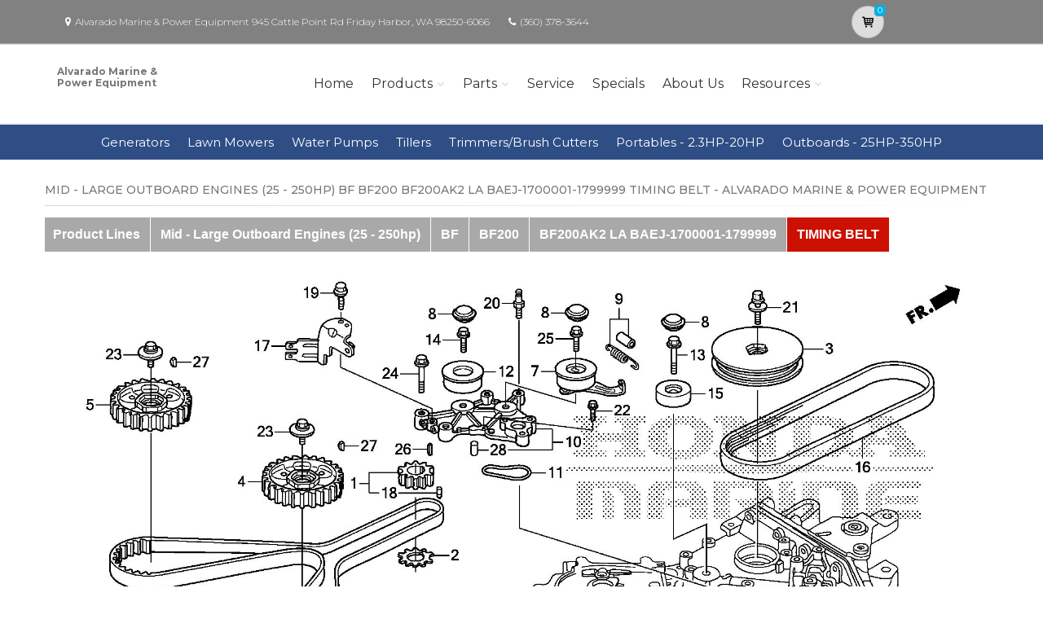

--- FILE ---
content_type: application/javascript
request_url: https://alvaradomarine.powerdealer.honda.com/Scripts/pages/raq.js
body_size: 3543
content:
var productLine;
var siteIdent;

$('body').on("click", "a.raq-pl-btn", function () {

    productLine = $(this).data('productline');
    siteIdent = $(this).data('siteident');

    var x = { "siteIdent": siteIdent, "productLineCd": productLine }

    $.get("/products/_Series", x)
        .done(function (data) {
            if (data) {

                $("#helmsprodlines").hide();

                //console.log('view string', data.view);
                $("#helmsmodelgroups").html(data).fadeIn;
                //console.log(data.view);
                $("#helmsmodelgroups").show();
                $('#model-select-btn').show();

            }
            else {

            }

        });

});
$('body').on("click", "a.raq-group-btn", function () {

    var groupCd = $(this).data('groupname');
    console.log(productLine, siteIdent, groupCd)
    var x = { "siteIdent": siteIdent, "productLineCd": productLine, "groupCd": groupCd }

    $.get("/products/_Series", x)
        .done(function (data) {
            if (data) {

                $("#helmsmodelgroups").hide();
                //console.log('view string', data.view);
                $("#helmsmodels").html(data).fadeIn;
                //console.log(data.view);
                $("#helmsmodels").show();
                $('#model-select-btn').show();

            }
            else {

            }

        });

});

$('body').on("click", "a.raq-series-model-btn", function () {
    var img = $(this).data('modelimg');
    $('#modelName').text($(this).data('modelname'));
    $('#model-image').attr('src', $(this).data('modelimg'));

    $('#modelid').val($(this).data('modelid'));
    $('#productline').val($(this).data('productline'));
    $('#imageUrl').val($(this).data('img'));
    $("#helmsmodels").hide();

    $("#model").show();
    $('#raq-form').show();
    $('#model-select-btn').show();



});
$('#model-select-btn').on('click', function () {
    //$('body').on("click", "a.", function () {
    $("#helmsprodlines").show();

    $("#helmsmodelgroups").hide();
    $("#helmsmodels").hide();
    $("#model").hide();
    $('#raq-form').hide();

});

(function ($) {

    // raq stuff 
    //
    var selectedModel;
    var imageUrl;
    var validator;
    $(document).ready(function () {
        console.log('init raq');
        $('body').on("click", "button.raq-button", function () {

            console.log('.raq-button click', $(this).data('dealername'));
            raqmodel = $(this).data('modelid');// raqmodel
            // load the dealer data
            $('#dealerno').val($(this).data('dealerno'));
            $('#raq-dealername').text($(this).data('dealername'));
            $('#raq-address').text($(this).data('address'));
            $('#raq-city').text($(this).data('city'));
            $('#raq-state').text($(this).data('state'));
            $('#raq-zip').text($(this).data('zip'));
            $('#raq-email').text($(this).data('email'));
            $('#raq-phone').text($(this).data('phone'));
            $("#helmsmodels").hide();

            if (raqmodel) {
                $('#modelName').text($(this).data('modelname'));
                $('#model-image').attr('src', $(this).data('img'));
                $('#modelid').val($(this).data('modelid'));
                $('#productline').val($(this).data('productline'));
                $('#imageUrl').val($(this).data('img'));
                $("#model").show();
                $("#helmsprodlines").hide();
                $('#model-select-btn').hide();
                $('#raq-form').show();


            }

            else {
                $("#model").hide();
                $("#helmsprodlines").show();
                $('#raq-form').hide();
                $('#model-select-btn').hide();


            }


            $.fancybox.open({
                src: '#raq-dl',
                type: 'inline',
                opts: {
                    afterShow: function (instance, current) {
                        console.info('done!');
                    }
                }
            });
        });
        //$('#raq-dl').fancybox({
        //    // Options will go here
        //});
        var container = $('#errorContainer');
        // validate the form when it is submitted        

        validator = $("#raq-form").validate(
        );

        $('[data-toggle="tooltip"]').tooltip();

        $("#agree").change(function () {

            $('#btnRaq').prop("disabled", !this.checked);

        });
        $('#btnRaq').on('click', function () {
            $("div.raq.error").hide();
            $("div.raq.qerror ul").hide();
            $("div.raq.error ul").empty();
            console.log('btnRaq');
            console.log('validator', validator);

            if ($("#raq-form").valid()) {
                console.log('send data');

                var data = $('#raq-form').serialize();
                $.post("/products/_sendraq", data)
                    .done(function (data) {
                        console.log('_sendraq response', data);
                        if (!data.success) {

                            $.each(data.errors, function (index, item) {
                                //console.log(item);
                                $("div.raq.error ul").append("<li><label class='error'>" + item.ErrorMessage + "</label></li>")
                            });

                            $("div.raq.error ul").append("<li><label class='error'>" + data.message + "</label></li>")
                            $("div.raq.error").show();
                            $("div.raq.error ul").show();
                        }
                        else {
                            //console.log("fbq('track', 'Lead')");
                            //fbq('track', 'Lead');
                            $.fancybox.close();
                            $.fancybox.open({
                                src: '#raq-thank-you',
                                type: 'inline',
                                opts: {
                                    afterShow: function (instance, current) {
                                        console.info('done!');
                                    }
                                }
                            });
                        }
                    });
            }
            //else {
            //    $("div.raq.error ul").append("<li><label class='error'>All fields are required.</label></li>");

            //    $("div.raq.error").show();
            //    $("div.raq.error ul").show();
            //}
        });
    });







})(jQuery);


var _locations = [];


function GetBigMap() {
    //console.log("GetBigMap");
    var map = new Microsoft.Maps.Map(document.getElementById("mapDiv"), {
        credentials: 'Ajkz_KnsjHxsfhRJeU78Xc8VgxAssv1iCF4leVVvmJLsPCaSXPaHdxuljT7aQ059',
        mapTypeId: Microsoft.Maps.MapTypeId.road,
        theme: new Microsoft.Maps.Themes.BingTheme()
    });
    map.entities.clear();
    infobox = new Microsoft.Maps.Infobox(map.getCenter(), {
        visible: false
    });
    infobox.setMap(map);
    //Add the pins
    var pin, loc, pinInfobox;
    var viewBoundaries = [];
    var maxMiles = 0;

    $.each(_locations, function (key, obj) {

        loc = new Microsoft.Maps.Location(obj.lat, obj.lng);
        viewBoundaries.push(loc);
        //pin = new Microsoft.Maps.Pushpin(loc, { text: obj.index, icon: 'http://location.services.honda.com/images/icons/P_GG_icon.gif' });
        pin = new Microsoft.Maps.Pushpin(loc, { text: obj.index, color: 'red' });

        pin.metadata = obj;
        map.entities.push(pin);
        //Microsoft.Maps.Events.addHandler(pin, 'click', function () { alert("you clicked on " + value.name); });
        // Create the info box for the pushpin

        var desc = obj.address + ' ' + obj.city + ', ' + obj.state + ' ' + obj.zip;

        var infoboxOptions = { pushpin: pin, width: 200, height: 100, showCloseButton: false, zIndex: 1000, showPointer: false };
        var defaultInfobox = new Microsoft.Maps.Infobox(loc, infoboxOptions);

        Microsoft.Maps.Events.addHandler(pin, 'mouseover', pushpinMouseOver);
        Microsoft.Maps.Events.addHandler(pin, 'mouseout', pushpinMouseOut);
        map.entities.push(defaultInfobox);

        ////console.log(obj.distance);
        var distance = parseFloat(obj.distance);
        if (distance > maxMiles)
            maxMiles = distance;



    });

    ////console.log('MaxMiles', maxMiles);
    // Define the pushpin location
    var zoom = 11;
    if (maxMiles > 10)
        zoom = 9;
    map.setView({
        center: viewBoundaries[0],
        zoom: zoom
    });
}


function pushpinMouseOver(e) {
    //Make sure the infobox has metadata to display.
    if (e.target.metadata) {
        //Set the infobox options with the metadata of the pushpin.
        infobox.setOptions({
            location: e.target.getLocation(),
            visible: true
        });
        infobox.setHtmlContent(GetInfoBox(e.target.metadata));
    }
}
function pushpinMouseOut(e) {
    //Make sure the infobox has metadata to display.
    infobox.setOptions({
        visible: false
    });
}
function GetInfoBox(obj) {


    var html = '<div class="pushpin-infobox-outer">';
    html = html + '<div class="pushpin-infobox">';
    html = html + '    <p>';
    html = html + '        <span>';
    if (obj.url)
        html = html + '            <a class="dealer-website" target="_blank" href="' + obj.url + '">' + obj.name + '</a>';
    else
        html = html + obj.name;
    html = html + '            <br />';
    html = html + '            <span>' + obj.address;
    html = html + '            <br />' + obj.city + ', ' + obj.state;
    html = html + '            <br />' + obj.phone;
    html = html + '            </span>';
    html = html + '        </span>';
    html = html + '    </p>';

    html = html + '    <div class="web-dealer-image" data-dealerno="' + obj.dealernumber + '">';
    if (obj.url && obj.img) {
        html = html + '        <a class="dealer-website" target="_blank" href="' + obj.url + '">';
        html = html + '            <img alt="" src="' + obj.img + '">';
        html = html + '        </a>';
    }
    else if (obj.img) {
        html = html + '            <img alt="" src="' + obj.img + '">';
    }
    html = html + '    </div>';

    html = html + '</div>';
    html = html + '</div>';

    return html;
}

function SetUpMap() {
    //console.log("SetUpMap");
    GetBigMap();

}

function addMarker(idx, latitude, longitude, name, address, city, state, zip, phone, dealernumber, url, img, distance, icons) {
    _locations.push({ index: idx, lat: latitude, lng: longitude, name: name, address: address, city: city, state: state, zip: zip, phone: phone, dealernumber: dealernumber, url: url, img: img, distance: distance, icons: icons });
}



function beforeSubmit(formData, jqForm, options) {

    console.log('formData', formData);
    console.log('jqForm', jqForm);

    $('#dealerlocator-form').after("<label class='wait'>Processing request...</label>");
    $('.error').hide();
    return true;
}

function success(data, statusText, xhr, $form) {
    if (!data.success) {
        $('.wait').remove();
        var errorContainer = $('.validation-summary-errors ul');
        errorContainer.html("");
        $.each(data.messages, function (idx, val) {
            errorContainer.append('<li>' + val + '</li>');
        });
        $('.validation-summary-errors').show();
        $('.error').show();

    }
    else {
        $('.error').hide();
        $('.wait').remove();
        //$('.validation-summary-errors ul li').remove();
        //$('input.button.main-button.search').attr("disabled", false);
        $('#search-results').html(data.html).fadeIn();
        $('#caribbean-dealers-link').hide();
        TrackSearch();
    }
}
function TrackSearch() {

    var s = s_gi(s_account);
    // get the filled in fields
    var id = $('input:filled', '#dealerlocator-form').not('.button')[0].id
    switch (id) {
        case 'Zipcode':
            s.prop9 = 'ZIP CODE';
            s.prop8 = $('#' + id).val().toUpperCase();
            break;
        case 'City':
            s.prop9 = 'CITY/STATE';
            s.prop8 = $("#City").val().toUpperCase() + "/" + $("#State").val().toUpperCase();
            break;
    }

    // determin the number of results returned (will always be 15)
    var resultCount = 15;//$('div.dealer').size();
    // send to omniture
    // Omniture stuff
    var linkname = 'DEALER LOCATOR SEARCH RESULTS'
    s.linkTrackVars = 'pagename,channel,prop1,prop9,prop8,prop10,prop14,prop26,prop27,prop28';
    s.linkTrackEvents = 'None';
    s.prop14 = linkname;
    s.pageName = linkname;
    s.prop10 = resultCount;  // search count (should always return 15)
    s.t();
}

--- FILE ---
content_type: application/javascript
request_url: https://alvaradomarine.powerdealer.honda.com/Scripts/pages/cart-functions.js?v=1
body_size: 13389
content:
var _checkout = null;
var _cart = null;
var _calculatingShipping = false;
var _calculatingTax = false;
var useStripe = false;
var usePayPal = false;
var cardValid = false;
var shippingFromState;
var _requestVerificationToken = $('input[name="__RequestVerificationToken"]').val();

var checkoutOpts = {
    lines: 13, // The number of lines to draw
    length: 38, // The length of each line
    width: 17, // The line thickness
    radius: 45, // The radius of the inner circle
    scale: 0.25, // Scales overall size of the spinner
    corners: 1, // Corner roundness (0..1)
    color: '#ffffff', // CSS color or array of colors
    fadeColor: 'transparent', // CSS color or array of colors
    opacity: 0.25, // Opacity of the lines
    rotate: 0, // The rotation offset
    direction: 1, // 1: clockwise, -1: counterclockwise
    speed: 1, // Rounds per second
    trail: 66, // Afterglow percentage
    fps: 20, // Frames per second when using setTimeout() as a fallback in IE 9
    zIndex: 2e9, // The z-index (defaults to 2000000000)
    className: 'spinner', // The CSS class to assign to the spinner
    top: '50%', // Top position relative to parent
    left: '50%', // Left position relative to parent
    shadow: 'none', // Box-shadow for the lines
    position: 'absolute' // Element positioning
};
var cartOpts = {
    lines: 13, // The number of lines to draw
    length: 38, // The length of each line
    width: 17, // The line thickness
    radius: 45, // The radius of the inner circle
    scale: 0.25, // Scales overall size of the spinner
    corners: 1, // Corner roundness (0..1)
    color: '#ffffff', // CSS color or array of colors
    fadeColor: 'transparent', // CSS color or array of colors
    opacity: 0.5, // Opacity of the lines
    rotate: 0, // The rotation offset
    direction: 1, // 1: clockwise, -1: counterclockwise
    speed: 1, // Rounds per second
    trail: 66, // Afterglow percentage
    fps: 20, // Frames per second when using setTimeout() as a fallback in IE 9
    zIndex: 2e9, // The z-index (defaults to 2000000000)
    className: 'spinner', // The CSS class to assign to the spinner
    top: '50%', // Top position relative to parent
    left: '50%', // Left position relative to parent
    shadow: 'none', // Box-shadow for the lines
    position: 'absolute' // Element positioning
};

$(function () {

    var userAgent = navigator.userAgent;
    var os, browser, deviceType;

    // Operating System
    if (userAgent.match(/Windows NT 10.0/)) {
        os = "Windows";
    } else if (userAgent.match(/Macintosh/)) {
        os = "macOS";
    } else if (userAgent.match(/Android/)) {
        os = "Android";
    } else if (userAgent.match(/iPhone/)) {
        os = "iOS";
    }

    $('#OS').val(os);
    // Add more conditions as needed

    // Browser
    if (userAgent.match(/Chrome/)) {
        browser = "Google Chrome";
    } else if (userAgent.match(/Firefox/)) {
        browser = "Mozilla Firefox";
    } else if (userAgent.match(/Safari/)) {
        browser = "Safari";
    }
    else {
        browser = "Other";
    }

    $('#Browser').val(browser);

    // Add more conditions as needed

    // Device Type
    if (userAgent.match(/iPhone|Android/)) {
        deviceType = "Mobile";
    } else {
        deviceType = "Desktop/Laptop";
    }

    $('#Device').val(deviceType);

    console.log("Operating System:", os);
    console.log("Browser:", browser);
    console.log("Device Type:", deviceType);

    var cartId = GetCartId();
    $('#CartId').val(cartId);


    console.log('cart load');
    $.localStorage.set('referer', $('#referer').val());

    (function () {
        try {
            $.localStorage.remove("cart");
            $.localStorage.remove("checkout");
        }
        catch (err) {
            console.error("Error clearing local storage", err);
        }

        console.log("cart-functions.js init");

        if (usePayPal) {
            //$('#submit-order').hide();
            var FUNDING_SOURCES = [

                paypal.FUNDING.PAYPAL,

                //paypal.FUNDING.CREDIT,

                //paypal.FUNDING.CARD

            ];
            FUNDING_SOURCES.forEach(function (fundingSource) {
                var button = paypal.Buttons({
                    //style: {
                    //    //layout: 'vertical',
                    //    //color: 'blue',
                    //    //shape: 'rect',
                    //    label: 'pay'
                    //},

                    fundingSource: fundingSource,


                    createOrder: function (data, actions) {

                        updateCart(_cart);
                        var total = $('#summary-total').data('total');
                        console.log('calling paypal order create with authorize', total);
                        return actions.order.create({
                            "intent": "authorize",
                            purchase_units: [{
                                amount: {
                                    value: total
                                }
                            }]
                        });
                    },
                    onApprove: function (data, actions) {
                        console.log('onApprovePayPal', data);
                        var checkout = _checkout;
                        checkout.ConfirmationCode = data.orderID;
                        saveCheckout(checkout);
                        submitOrder();
                    }
                }).render('#paypal-button-container');
            }
            )
        }



        $.fn.serializeObject = function () {
            var o = {};
            var a = this.serializeArray();
            $.each(a, function () {
                if (o[this.name] !== undefined) {
                    if (!o[this.name].push) {
                        o[this.name] = [o[this.name]];
                    }
                    o[this.name].push(this.value || '');
                } else {
                    o[this.name] = this.value || '';
                }
            });
            return o;
        };
        // get the cart
        GetCart();
        //$('#billing-information').parsley();

        $('.add-to-cart').click(function () {

            var qty = 1;
            if ($('#quantity').length)
                qty = $('#quantity').val();

            var cartId = GetCartId();

            var data = {
                CartId: cartId,
                ModelName: $(this).data('skudisplay'),
                Sku: $(this).data('sku'),
                SkuDescription: $(this).data('skudescription'),
                ModelId: $(this).data('modelid'),
                SkuTypeCd: $(this).data('skytype'),
                Description: $(this).data('description'),
                Price: $(this).data('price'),
                WeightLbs: $(this).data('weightlbs'),
                Image: $(this).data('img'),
                Quantity: qty,
                __RequestVerificationToken: _requestVerificationToken
            };
            console.log('data', data);
            // Chris' additions for add to cart modal 9/3/19
            var Image = $(this).data('img');
            var Model = $(this).data('modelname');
            var Price = $(this).data('price');
            var Description = $(this).data('description');

            $.post("/shopping-cart/add-to-cart", data)
                .done(function (data) {

                    //$.growl.notice({
                    //    title: "Success",
                    //    message: "Item added to cart.",
                    //    location: 'br'
                    //});
                    //$.localStorage.set('cart', data);
                    var count = data.Cart.NumberOfItems;
                    SetCartCountDirect(count);

                    //showDialog(data);

                    // Chris' additions for add to cart modal 9/3/19
                    $(".modal-title #myModalLabel").html(Model);
                    $(".modal-body #modelName").html(Model);
                    $(".modal-body #modelPrice").html(Price);
                    $(".modal-body #desc").html(Description);
                    $('.modal-body #modalImage').attr('src', Image);
                    $('#addtocart_modal').modal('show');
                });

        });// add to cart

        // Chris' additions for add to cart modal 9/3/19
        $(document.body).on('click', '.atc-checkout', function (e) {
            e.preventDefault();
            var cartId = GetCartId();
            if (cartId) {
                document.location.href = '/shopping-cart/';
            }
            else {
                // display a message indicating nothing is in the cart
            }
        });


        $('input, select').keyup(function (e) {
            if (e.keyCode === 13) {
                $('#search-button').click();
            }
        });

        $('.numeric').on('keypress',
            function (e) {
                return isNumberKey(e);
            });


        $('#illustration-references').on('click', '.add-part-to-cart', function (e) {
            // this function is also in the pub-detail view and the add to cart view
            $(this).spin(cartOpts);
            e.preventDefault();

            var Image = $(this).data('img');
            var Model = $(this).data('modelname');
            var Price = $(this).data('price');

            Price = parseFloat(Price).toFixed(2);
            var Description = $(this).data('description');

            var data = getCartItem($(this));
            data.description = Description;
            if (data.Quantity === 0) {
                $('a.add-part-to-cart').spin(false);
            }
            console.log("atc.data", data);
            $.post("/shopping-cart/add-to-cart", data)
                .done(function (data) {
                    $(".add-part-to-cart").spin(false);

                    $(".modal-title #myModalLabel").html(Model);
                    $(".modal-body #modelName").html(Model);
                    $(".modal-body #modelPrice").html(Price);
                    $(".modal-body #desc").html(Description);
                    $('.modal-body #modalImage').attr('src', Image);
                    $('#addtocart_modal').modal('show');

                    //$.localStorage.set('cart', data);
                    var count = data.Cart.NumberOfItems;
                    SetCartCountDirect(count);
                });
        });


        $('#serial-search').on('click',
            function (e) {
                e.preventDefault();
                $('#warning-alert').hide();
                $('#error-alert').hide();

                $(this).spin(cartOpts);
                var prefix = $("#prefix").val();
                var suffix = $("#suffix").val();
                var division = $(this).data('division');
                var url = '/parts/' + division + '/vin/' + prefix + '-' + suffix;

                $.get(url)
                    .done(function (result) {
                        $('#serial-search').spin(false);
                        console.log("result", result);
                        if (result.UrlPath) {
                            if (result.Items && result.Items.length > 0) {
                                $('#warning-alert span').html(result.Items[0]);
                                $('#warning-alert a').attr('href', result.UrlPath);
                                $('#warning-alert').show();

                            }
                            else {
                                // valid and no concerns, redirect
                                document.location.href = result.UrlPath;
                            }
                        }
                        else {
                            $('#error-alert').show();
                        }

                    });
            });


        $('#SelectedModelId').change(function () {

            var activeId = $(this).val();
            $('.pricing-detail.active').removeClass('active');
            $(activeId).addClass('active');

        });

        //#shipping-info-check
        $('.billing').change(function () {
            var checked = $('#shipping-info-check').is(':checked');
            if (checked) {
                var e = $(this).data('shipping-element');
                $(e).val($(this).val());
            }
        });


        // cart



        $('.js-remove').click(function () {
            var cart = _cart; //$.localStorage.get('cart');
            cart.Cart.Items = removeItemFromCartBySerialNumber($(this).data('linenumber'));
            var newTotal = 0;
            var newQuantity = 0;

            jQuery.each(cart.Cart.Items, function (idx, ele) {
                newTotal += ele.Quantity * ele.ActualPrice;
                newQuantity += ele.Quantity;
            });

            $('.js-total-amount').html('$' + parseFloat(newTotal, 10).toFixed(2).replace(/(\d)(?=(\d{3})+\.)/g, "$1,").toString());
            $('.js-total-quantity').html('Total ' + cart.Cart.NumberOfItems + ' Items');

            var data = cart;
            updateCart(data);

        });

        $('.js-quantity').change(function () {
            var cart = _cart; //$.localStorage.get('cart');
            var linenumber = $(this).data('linenumber');
            var quantity = $(this).val();

            if (quantity <= 0) {
                cart.Cart.Items = removeItemFromCartBySerialNumber(linenumber);
            } else {
                jQuery.each(cart.Cart.Items, function (idx, ele) {
                    if (ele.LineNumber === linenumber) {
                        cart.Cart.NumberOfItems += quantity - ele.Quantity;
                        cart.Cart.Items[idx].Quantity = quantity;
                    }
                });
            }
            //$.localStorage.set('cart', cart);

        });

        $('.js-update-cart').click(function () {
            var cart = _cart; //$.localStorage.get('cart');

            updateCart(cart);
            hideAnyNotPresent();
        });

        $('.js-keep-shopping').click(function () {
            window.history.back();
        });



        $("#checkout .form-control").not("#checkout .form-control.cc").not('#SelectedShipping').on('change', function (e) {

            var name = $(this).attr("name");
            var val = $(this).val();
            console.log("checkout-form .form-control change", name);
            _checkout[name] = val;
            saveCheckout(_checkout);
        });

        $("#checkout .form-control.cc").on('change', function (e) {
            var name = $(this).attr("name");
            var val = $(this).val();
            console.log("checkout-form .form-control.cc change", name);
            _checkout.CreditCard[name] = val;

            saveCheckout(_checkout);
        });
        $("#shipping .form-control.shipping-info").on('change', function (e) {
            getShippingInfo();
        });


        $("#tab-shipping, #tab-billing").on('click', function (e) {



            $('#summary-container').fadeIn();
            $('.checkouttabs a').removeClass('active');
            $(this).addClass('active');
        });
        $("#tab-billing").on('click', function (e) {
            if (useStripe) {
                $('#SelectedShipping').attr("disabled", true);
            }
            TrackBilling();
        });
        $("#tab-shipping").on('click', function (e) {
            if (useStripe) {
                $('#SelectedShipping').attr("disabled", false);
            }
            TrackShipping()
        });
        $("#tab-review").on('click', function (e) {

            NavigateToReview();


        });



        $(".nav-button").on('click', function (e) {

            var valid = $("#checkout").valid();
            console.log(name + " checkout valid", valid);
            //console.log($(this).data('nav') + ' click');

            if (valid) {
                var tab = $(this).data('nav');
                console.log('tab', tab);
                $(tab).click();
                window.scrollTo(0, 0);
            }
        });



        $('#same-as-shipping').on('change', function (e) {
            if (this.checked) {
                //console.log("same-as-shipping:checkout", checkout);
                _checkout.BillingAddressLine1 = _checkout.ShippingAddressLine1;
                _checkout.BillingAddressLine2 = _checkout.ShippingAddressLine2;
                _checkout.BillingCity = _checkout.ShippingCity;
                _checkout.BillingState = _checkout.ShippingState;
                _checkout.BillingZip = _checkout.ShippingZip;

                $("input[name='BillingAddressLine1']").val(_checkout.ShippingAddressLine1);
                $("input[name='BillingAddressLine2']").val(_checkout.ShippingAddressLine2);
                $("input[name='BillingCity']").val(_checkout.ShippingCity);
                $("select[name='BillingState']").val(_checkout.ShippingState);
                $("input[name='BillingZip']").val(_checkout.ShippingZip);




                updateSummary();
                saveCheckout(_checkout);

            }
        });
        $('#SelectedShipping').on('change', function (e) {

            var idx = $(this).val();
            console.log("idx", idx);
            var selectedShipping = _checkout.ShippingRates[idx];
            console.log("selectedShipping", selectedShipping);

            _checkout.SelectedShipping = selectedShipping;
            _checkout.ShippingAndHandling = selectedShipping.TotalCharges;
            console.log("_checkout.SelectedShipping", _checkout.SelectedShipping);
            console.log("_checkout.ShippingAndHandling", _checkout.ShippingAndHandling);
            $("#selected-shipping-amount").text('$' + selectedShipping.TotalCharges);
            getTax(_checkout);

        });

        $('#ShippingState').on('change', function (e) {
            var state = $(this).val();
            console.log("ShippingState", state);

            var cart = _cart.Cart;
            console.log("cart", cart);

            var items = cart.Items;
            console.log("items", items);

            if (state == "CA") {
                items.forEach(function (item) {
                    console.log("model", item)
                    if (item.IsAvailableInCA == false && item.SkuTypeCd != 'part') {
                        console.log(item.SkuTypeCd);
                        $("#CustomerFirstName").val("").change();
                        $("#CustomerLastName").val("").change();
                        $("#ShippingAddressLine1").val("").change();
                        $("#ShippingAddressLine2").val("").change();
                        $("#ShippingCity").val("").change();
                        $("#ShippingState").val("").change();
                        $("#ShippingCity").val("").change();
                        $("#ShippingZip").val("").change();
                        $("#CustomerEmail").val("").change();
                        $("#CustomerPhone").val("").change();

                        alert("We are sorry. The " + item.Sku + " cannot currently be shipped to California");
                    }
                });

            }
        });


        // if credit card number is present...
        if ($('#CreditCardNumber').length > 0) {
            $('#CreditCardNumber').validateCreditCard(function (result) {

                if (result.valid) {
                    _checkout.CreditCard.CardType = result.card_type.name;
                    saveCheckout(_checkout);
                }
                console.log("validateCreditCard", result);

            });
        }

        $('#submit-order').click(function () {

            var valid = $("#checkout").valid();
            console.log("checkout valid", valid);

            console.log('useStripe', useStripe);

            if (valid) {

                if (useStripe) {

                    if (!stripeValid) {
                        $.growl.error({
                            title: "Error",
                            message: stripeMessage,
                            location: 'cc'
                        });
                    }
                    else {
                        setUpStripe();
                    }
                }
                else {
                    submitOrder();
                }

                //if (useStripe) {
                //    //var cs = $('#card-element').data('stripe-payment-intent');
                //    //console.log('stripe-payment-intent', _checkout.StripeClientSecret);
                //    console.log('card', card);
                //    payWithCard(stripe, card, _checkout.StripeClientSecret);
                //}
                //else {
                //    submitOrder();
                //}

            }

        });// submit order

        jQuery.validator.addMethod('phoneUS', function (phone_number, element) {
            phone_number = phone_number.replace(/\s+/g, '');
            return this.optional(element) || phone_number.length > 9 &&
                phone_number.match(/^(1-?)?(\([2-9]\d{2}\)|[2-9]\d{2})-?[2-9]\d{2}-?\d{4}$/);
        }, 'Please enter a valid phone number.');

        function setUpValidation() {
            $("#checkout").validate({
                rules: {
                    // billing info
                    CustomerFirstName: "required",
                    CustomerLastName: "required",
                    BillingAddressLine1: "required",
                    BillingCity: "required",
                    BillingState: "required",
                    BillingZip: {
                        required: true,
                        digits: true,
                        minlength: 5,
                        maxlength: 5
                    },
                    CustomerPhone: {
                        required: true,
                        phoneUS: true,
                        digits: true
                    },
                    CustomerEmail: {
                        required: true,
                        email: true
                    },
                    // shipping info
                    ShippingAddressLine1: "required",
                    ShippingCity: "required",
                    ShippingState: "required",
                    ShippingZip: {
                        required: true,
                        digits: true,
                        minlength: 5,
                        maxlength: 5
                    },
                    // credit card
                    NameOnCard: "required",
                    CreditCardNumber: "required",
                    ExpirationMonth: "required",
                    ExpirationYear: "required",
                    CardCode: "required",

                },
                messages: {
                    // billing info
                    BillingFirstName: "First Name is required",
                    BillingLastName: "Last Name is required",
                    BillingAddressLine1: "Address is required",
                    BillingCity: "City is required",
                    BillingState: "State is required",
                    BillingCountry: "Country is required",
                    BillingZip: "Postal Code is required",
                    BillingPhone: "Phone is required",
                    BillingEmail: "Email is required",
                    // shipping info
                    ShippingAddressLine1: "Address is required",
                    ShippingCity: "City is required",
                    ShippingState: "State is required",
                    ShippingZip: "Zip Code is required",
                    // credit card
                    NameOnCard: "Name id required",
                    CreditCardNumber: "Credit Card Number is required",
                    ExpirationMonth: "Expiration Month is required",
                    ExpirationYear: "Expiration Year id required",
                    CardCode: "CCV is required",
                }
            });


        }

        setUpValidation();
    })();
});

var stripeValid = true;
var stripeMessage = "";
function setUpStripe() {
    var _requestVerificationToken = $('input[name="__RequestVerificationToken"]').val();

    console.log('setUpStripe');
    var checkout = _checkout;


    $('#summary-container').spin(checkoutOpts);
    $('#review').spin(checkoutOpts);

    var data = {
        billing_details: {}
    };
    data["billing_details"]["name"] = checkout.CustomerFirstName + ' ' + checkout.CustomerLastName;
    stripe
        .createPaymentMethod("card", card, data)
        .then(function (result) {
            console.log('result', result);
            if (result.error) {
                console.log('error', result.error.message);
            } else {
                checkout.CreditCard.PaymentMethodId = result.paymentMethod.id;

                var orderdata = {
                    CartId: checkout.CartId,
                    SiteIdent: checkout.SiteIdent,
                    Referer: checkout.Referer ?? '',
                    ShippingFromCity: checkout.ShippingFromCity,
                    ShippingFromAddressLine1: checkout.ShippingFromAddressLine1,
                    ShippingFromAddressLine2: checkout.ShippingFromAddressLine2,
                    ShippingFromZip: checkout.ShippingFromZip,
                    ShippingFromState: checkout.ShippingFromState,
                    ShippingCity: checkout.ShippingCity,
                    ShippingAddressLine1: checkout.ShippingAddressLine1,
                    ShippingAddressLine2: checkout.ShippingAddressLine2,
                    ShippingZip: checkout.ShippingZip,
                    ShippingState: checkout.ShippingState,
                    SelectedShipping: checkout.SelectedShipping,
                    ConfirmationCode: checkout.ConfirmationCode,
                    CustomerPhone: checkout.CustomerPhone,
                    CreditCard: checkout.CreditCard,
                    CustomerFirstName: checkout.CustomerFirstName,
                    CustomerLastName: checkout.CustomerLastName,
                    CustomerEmail: checkout.CustomerEmail,
                    BillingAddressLine1: checkout.BillingAddressLine1,
                    BillingAddressLine2: checkout.BillingAddressLine2,
                    BillingCity: checkout.BillingCity,
                    BillingState: checkout.BillingState,
                    BillingZip: checkout.BillingZip,
                    ShippingAndHandling: checkout.ShippingAndHandling,
                    ReCaptcha: checkout.ReCaptcha,
                    __RequestVerificationToken: _requestVerificationToken
                }

                $.post("/shopping-cart/create-payment-intent", orderdata)
                    .done(function (data) {
                        $('#summary-container').spin(false);
                        $('#review').spin(false);
                        //$('#card-element').data('stripe-payment-intent', data.ClientSecret);
                        console.log('data', data);
                        if (!data.HasErrors) {
                            _checkout.StripeClientSecret = data.Item.StripeClientSecret;
                            _checkout.ConfirmationCode = data.Item.StripeClientSecret;
                            submitOrder();

                        }
                        else {
                            stripeValid = false;
                            console.log(data.StatusMessage);
                            showError(data.StatusMessage);
                            stripeMessage = data.StatusMessage;
                            $('.ccErrorMessage span').text(data.StatusMessage);
                            $('.ccErrorMessage').show();
                        }
                    });
            }
        });

}

function updateCart(newCart) {
    newCart.__RequestVerificationToken = _requestVerificationToken
    $.post('/shopping-cart/update-cart', newCart)
        .done(function (result) {
            _cart = result;
            var cart = _cart;

            var count = cart.Cart.NumberOfItems;
            SetCartCountDirect(count);

            //$.localStorage.set('cart', cart);
            $('.js-total-amount').html(cart.Cart.FormattedTotal);
            $('.js-total-quantity').html('Total ' + cart.Cart.NumberOfItems + ' Items');
            if (cart.Cart.Items) {
                $.each(cart.Cart.Items, function (idx, ele) {
                    $('.js-item-amount-' + ele.LineNumber).html(ele.TotalPrice);
                });
            }
        });

}
function isNumberKey(evt) {
    var charCode = (evt.which) ? evt.which : event.keyCode;
    console.log('keycode:' + charCode);
    if (charCode > 31 && (charCode < 48 || charCode > 57))
        return false;
    return true;
}

function getCartItem($this) {

    var cart = _cart;
    console.log("getCartItem:Cart", cart);
    var sku = $this.data('sku');
    var skutype = $this.data('skutype');
    var illustrationRefNo = $this.data('illustrationrefno');
    var qty = $('#SelectedQty_' + illustrationRefNo).val();
    var price = $this.data('price');
    var formattedPrice = $this.data('priceformatted');
    var cartId = cart.Cart.CartId;
    var weight = $this.data('weight');
    var description = $this.data('displaydescription');
    if (description == null) {
        $this.data('description');
    }
    var isAvailableInCA = $this.data('isAvailableInCA');
    var data = {
        cartId: cartId,
        sku: sku,
        skuDescription: sku,
        skuTypeCd: skutype,
        quantity: qty,
        price: price,
        weightLbs: weight,
        description: description,
        formattedPrice: formattedPrice,
        isAvailableInCA: isAvailableInCA,
        __RequestVerificationToken: _requestVerificationToken
    };

    return data;
}
function GetCartId() {
    var cartid = $('#checkout').data('cartid');
    if (cartid) {
        console.log('checkout cartid', cartid);
    }
    else {

        var cart = _cart; //$.localStorage.get('cart');
        console.log("cart", cart);
        if (cart && cart.Cart) {
            cartid = cart.Cart.CartId;
        }
        console.log('cartid', cartid);

    }
    return cartid;
}

function GetCart() {
    console.log('GetCart');
    // check for a checkout cartid
    var cartid = $('#checkout').data('cartid');
    if (cartid) {
        getCheckout(cartid);
    }
    else {
        cartid = GetCartId();
    }
    $.get("/shopping-cart/get-cart?cartid=" + cartid)
        .done(function (data) {
            //$.localStorage.set('cart', data);
            _cart = data; //$.localStorage.get('cart');
            var count = data.Cart.NumberOfItems;
            SetCartCountDirect(count);
        });

}

function getCheckout(cartId) {
    console.log('getting checkout from server');
    $.get("/shopping-cart/get-checkout?cartid=" + cartId)
        .done(function (data) {
            //$.localStorage.set('checkout', data);
            _checkout = data; //$.localStorage.get('checkout');
            console.log('checkout', _checkout);
            refreshCheckout();
        });
}
function saveCheckout(checkout) {
    //$.localStorage.set("checkout", checkout);
    updateSummaryTotals();

}
function refreshCheckout() {
    var arr = $('#checkout .form-control').not("#checkout .form-control.cc");
    $.each(arr, function (i, val) {
        name = $(val).attr("name");
        _checkout[name] = $(val).val();
    });

    arr = $("#checkout .form-control.cc");
    $.each(arr, function (i, val) {
        name = $(val).attr("name");
        _checkout.CreditCard[name] = $(val).val();
    });

    console.log('refreshed checkout', _checkout);

    saveCheckout(_checkout);
    getShippingInfo();
    updateSummary();
}


function SetCartCountDirect(count) {
    if (count > 0)
        $('#cart-count').html(count).show();
    else
        $('#cart-count').hide();
}

function SetCartCount() {
    var cart = _cart;//$.localStorage.get('cart');
    if (cart !== null && cart.Cart !== null) {
        var count = cart.Cart.NumberOfItems;
        SetCartCountDirect(count);
    }
    else {
        $('#cart-count').hide();
    }
}


function submitPayPal() {
    console.log('submitPayPal', usePayPal);
    //$('#submit-order').spin(checkoutOpts);
}
function submitOrder() {
    console.log('submitOrder');
    var checkout = _checkout; //$.localStorage.get('checkout');
    var referer = $.localStorage.get('referer');
    checkout.Referer = referer;
    // dont capture the referer if its the dsp site
    // var isDSP = (referer.indexOf("powerdealer.honda.com") > -1 || referer.indexOf("marinedealer.honda.com") > -1);
    //console.log('isDSP', isDSP);
    //if (!isDSP) {
    //    checkout.Referer = referer;
    //    console.log('set referer', checkout)
    //}

    $('body').spin(checkoutOpts);
    //checkout.ReCaptcha = $('#g-recaptcha-response').val();


    var orderdata = {
        CartId: checkout.CartId,
        SiteIdent: checkout.SiteIdent,
        Referer: checkout.Referer ?? '',
        ShippingFromCity: checkout.ShippingFromCity,
        ShippingFromAddressLine1: checkout.ShippingFromAddressLine1,
        ShippingFromAddressLine2: checkout.ShippingFromAddressLine2,
        ShippingFromZip: checkout.ShippingFromZip,
        ShippingFromState: checkout.ShippingFromState,
        ShippingCity: checkout.ShippingCity,
        ShippingAddressLine1: checkout.ShippingAddressLine1,
        ShippingAddressLine2: checkout.ShippingAddressLine2,
        ShippingZip: checkout.ShippingZip,
        ShippingState: checkout.ShippingState,
        SelectedShipping: checkout.SelectedShipping,
        ConfirmationCode: checkout.ConfirmationCode,
        CustomerPhone: checkout.CustomerPhone,
        CreditCard: checkout.CreditCard,
        CustomerFirstName: checkout.CustomerFirstName,
        CustomerLastName: checkout.CustomerLastName,
        CustomerEmail: checkout.CustomerEmail,
        BillingAddressLine1: checkout.BillingAddressLine1,
        BillingAddressLine2: checkout.BillingAddressLine2,
        BillingCity: checkout.BillingCity,
        BillingState: checkout.BillingState,
        BillingZip: checkout.BillingZip,
        ShippingAndHandling: checkout.ShippingAndHandling,
        ReCaptcha: checkout.ReCaptcha,
        __RequestVerificationToken: _requestVerificationToken
    }

    $.post("/shopping-cart/create-order", orderdata)
        .done(function (data) {
            $('body').spin(false);
            if (data.Success) {
                _checkout = null;
                $.growl.notice({
                    title: "Success",
                    message: data.Messages[0],
                    location: 'cc'
                });

                $.localStorage.set('order', data.Messages[0]);

                window.location.href = data.RedirectUrl;
            }
            else {
                $('body').spin(false);
                console.log("_createOrder:hasErrors", data);
                $('#submit-order').spin(false);

                $('#errorMessage span').text(data.Messages[0]);
                $('#errorMessage').show();
            }
        });
}


function updateStripe() {
    console.log('updateStripe');

    $('#summary-container').spin(checkoutOpts);
    var checkout = _checkout;
    var orderdata = {
        CartId: checkout.CartId,
        SiteIdent: checkout.SiteIdent,
        Referer: checkout.Referer ?? '',
        ShippingFromCity: checkout.ShippingFromCity,
        ShippingFromAddressLine1: checkout.ShippingFromAddressLine1,
        ShippingFromAddressLine2: checkout.ShippingFromAddressLine2,
        ShippingFromZip: checkout.ShippingFromZip,
        ShippingFromState: checkout.ShippingFromState,
        ShippingCity: checkout.ShippingCity,
        ShippingAddressLine1: checkout.ShippingAddressLine1,
        ShippingAddressLine2: checkout.ShippingAddressLine2,
        ShippingZip: checkout.ShippingZip,
        ShippingState: checkout.ShippingState,
        SelectedShipping: checkout.SelectedShipping,
        ConfirmationCode: checkout.ConfirmationCode,
        CustomerPhone: checkout.CustomerPhone,
        CreditCard: checkout.CreditCard,
        CustomerFirstName: checkout.CustomerFirstName,
        CustomerLastName: checkout.CustomerLastName,
        CustomerEmail: checkout.CustomerEmail,
        BillingAddressLine1: checkout.BillingAddressLine1,
        BillingAddressLine2: checkout.BillingAddressLine2,
        BillingCity: checkout.BillingCity,
        BillingState: checkout.BillingState,
        BillingZip: checkout.BillingZip,
        ShippingAndHandling: checkout.ShippingAndHandling,
        ReCaptcha: checkout.ReCaptcha,
        __RequestVerificationToken: _requestVerificationToken
    }

    $.post("/shopping-cart/update-payment-intent", orderdata)
        .done(function (data) {
            $('#summary-container').spin(false);
            _checkout.StripeClientSecret = data.ClientSecret;

        });
}
var payWithCard = function (stripe, card, clientSecret) {
    //loading(true);           

    stripe
        .confirmCardPayment(clientSecret, {
            payment_method: {
                card: card
            }
        })
        .then(function (result) {
            if (result.error) {
                // Show error to your customer
                showError(result.error.message);
            } else {
                // The payment succeeded!
                console.log("stripe result", result);
                orderComplete(result.paymentIntent.id);
            }
        });
};

var orderComplete = function (paymentIntentId) {
    var checkout = _checkout; //$.localStorage.get('checkout');
    if (paymentIntentId) {
        checkout.ConfirmationCode = paymentIntentId;

        saveCheckout(checkout);
        //submit the order
        console.log('submit order');
        submitOrder();

    }
    else {
        showError('Your card cannot be authorized.');
    }

};







function getShippingInfo() {
    console.log("getShippingInfo checkout", checkout);

    if (!_calculatingShipping && (_checkout.ShippingAddressLine1 !== ''
        && _checkout.ShippingCity !== ''
        && _checkout.ShippingState !== ''
        && _checkout.ShippingZip !== ''
        && _checkout.ShippingCountry !== '')) {

        console.log("valid shipping");
        _calculatingShipping = true;
        getShippingRates(_checkout);

    }
}
function getShippingRates(checkout) {

    console.log("getShippingRates", checkout);
    $('#summary-container').spin(checkoutOpts);

    $('#calculating-shipping').show();
    $('#shipping-error').hide();
    var referer = $.localStorage.get('referer');
    checkout.Referer = referer;
    var shippingData = {
        CartId: checkout.CartId,
        SiteIdent: checkout.SiteIdent,
        Referer: checkout.Referer ?? '',
        ShippingFromCity: checkout.ShippingFromCity,
        ShippingFromAddressLine1: checkout.ShippingFromAddressLine1,
        ShippingFromAddressLine2: checkout.ShippingFromAddressLine2,
        ShippingFromZip: checkout.ShippingFromZip,
        ShippingFromState: checkout.ShippingFromState,
        ShippingCity: checkout.ShippingCity,
        ShippingAddressLine1: checkout.ShippingAddressLine1,
        ShippingAddressLine2: checkout.ShippingAddressLine2,
        ShippingZip: checkout.ShippingZip,
        ShippingState: checkout.ShippingState,
    }

    $.post("/shopping-cart/get-shipping-rates", shippingData)
        .done(function (data) {
            _calculatingShipping = false;
            $('#summary-container').spin(false);

            if (data.length < 1) {
                // show error 
                $('#shipping-error').show();
                $('#calculating-shipping').hide();
                Raven.captureMessage('No shipping providers', {
                    level: 'info', // one of 'info', 'warning', or 'error'
                    extra: checkout
                });
            }
            else {
                $('#shipping-error').hide();
                _calculatingShipping = false;

                checkout.ShippingRates = data;
                // select the first one
                checkout.SelectedShipping = data[0];
                // load the select
                $('#SelectedShipping').empty();
                var $select = $('#SelectedShipping');

                $select.empty(); 
                $select.append($("<option />").val("").text("Please select").prop("selected", true));

                let storePickupOption = null;

                $.each(data, function (key, value) {
                    let displayText = value.DisplayName.trim();
                    let optionValue = key;

                    if (displayText.toLowerCase() === 'store pickup $0.00') {
                        storePickupOption = $("<option />")
                            .val(optionValue)
                            .text('Store Pickup (Local Customers Only)');
                    } else {
                        if (displayText.toLowerCase() === 'free shipping $0.00') {
                            displayText = 'Free Shipping';
                        }
                        $select.append($("<option />").val(optionValue).text(displayText));
                    }
                });

                // Append Store Pickup at the end if it exists
                if (storePickupOption) {
                    $select.append(storePickupOption);
                }

                $('#calculating-shipping').hide();
                $('#SelectedShipping').show();
                saveCheckout(checkout);
                getTax(checkout);
            }
        });
}
function updateSummary() {
    $('#summaryBillingFirstName').text(_checkout.CustomerFirstName);
    $('#summaryBillingLastName').text(_checkout.CustomerLastName);
    $('#summaryBillingAddressLine1').text(_checkout.BillingAddressLine1);
    $('#summaryBillingAddressLine2').text(_checkout.BillingAddressLine2);
    $('#summaryBillingCity').text(_checkout.BillingCity);

    $('#summaryBillingState').text(_checkout.BillingState);

    $('#summaryBillingZip').text(_checkout.BillingZip);

    $('#summaryShippingFirstName').text(_checkout.CustomerFirstName);
    $('#summaryShippingLastName').text(_checkout.CustomerLastName);
    $('#summaryShippingAddressLine1').text(_checkout.ShippingAddressLine1);
    $('#summaryShippingAddressLine2').text(_checkout.ShippingAddressLine2);
    $('#summaryShippingCity').text(_checkout.ShippingCity);

    $('#summaryShippingState').text(_checkout.ShippingState);

    $('#summaryShippingZip').text(_checkout.ShippingZip);

    if (_checkout.SelectedShipping)
        $('#summarySelectedShipping').text(_checkout.SelectedShipping.DisplayName);

}
var updatingSummaryTotals = false;
function updateSummaryTotals() {
    if (!updatingSummaryTotals) {
        console.log("updating summary totals");
        updatingSummaryTotals = true;
        var subtotal = 0;
        var tax = 0;
        var shipping = 0;
        var total = 0;

        if (_checkout) {
            // 6/3/2020 add check for non same state shipping NO TAX
            if (_checkout.TotalTax) {
                tax = _checkout.TotalTax;
                //$('#summary-tax').text('$' + _checkout.TotalTax.toFixed(2));
            }

            subtotal = _checkout.OrderTotal;
            $('#summary-subtotal').text('$' + _checkout.OrderTotal.toFixed(2));

            if (_checkout.SelectedShipping) {
                $('#summary-shipping').text('$' + _checkout.SelectedShipping.TotalCharges.toFixed(2));
                shipping = _checkout.SelectedShipping.TotalCharges;
            }
            else {
                console.log("checkout.SelectedShipping", _checkout);
            }

            total = tax + shipping + subtotal;
            $('#summary-total').text('$' + total.toFixed(2));
            $('#summary-total').data('total', total.toFixed(2));

        }
        updatingSummaryTotals = false;
    }
}
function removeItemFromCartBySerialNumber(linenumber) {
    var cart = _cart; //$.localStorage.get('cart');

    return cart.Cart.Items.filter(function (item) {
        return item.LineNumber !== linenumber;
    });


}

function hideAnyNotPresent() {
    var cart = _cart;//$.localStorage.get('cart');

    var arrayOfSerialsOnPage = new Array();
    jQuery.each($('.js-remove'), function (idx, ele) {
        arrayOfSerialsOnPage.push($(ele).data('linenumber'));
    });

    var arrayOfSerialsInCart = new Array();
    jQuery.each(cart.Cart.Items, function (idx, ele) {
        arrayOfSerialsInCart.push(ele.LineNumber);
    });

    var except = $(arrayOfSerialsOnPage).not(arrayOfSerialsInCart).get();
    jQuery.each($('.js-remove'), function (idx, ele) {
        if (jQuery.inArray($(ele).data('linenumber'), except) !== -1) {
            $(ele).parents('.js-cart-item').remove();
        }
    });
}

function getTax(checkout) {
    $('#summary-container').spin(checkoutOpts);
    shippingFromState = checkout.ShippingFromState;
    var referer = $.localStorage.get('referer');
    checkout.Referer = referer;
    var taxData = {
        CartId: checkout.CartId,
        SiteIdent: checkout.SiteIdent,
        Referer: checkout.Referer ?? '',
        ShippingFromCity: checkout.ShippingFromCity,
        ShippingFromAddressLine1: checkout.ShippingFromAddressLine1,
        ShippingFromAddressLine2: checkout.ShippingFromAddressLine2,
        ShippingFromZip: checkout.ShippingFromZip,
        ShippingFromState: checkout.ShippingFromState,
        ShippingCity: checkout.ShippingCity,
        ShippingAddressLine1: checkout.ShippingAddressLine1,
        ShippingAddressLine2: checkout.ShippingAddressLine2,
        ShippingZip: checkout.ShippingZip,
        ShippingState: checkout.ShippingState,
        SelectedShipping: checkout.SelectedShipping
    }

    $.post("/shopping-cart/get-sub-total", taxData)
        .done(function (data) {
            _checkout.TotalTax = data.TotalTax;
            _checkout.TotalTaxFormatted = data.TotalTaxFormatted;
            _checkout.TotalCollectedTax = data.TotalCollectedTax;

            $('#calculated-tax').text('$' + data.TotalTax.toFixed(2));
            $('#summary-tax').text('$' + data.TotalTax.toFixed(2));
            $('#calculated-shipping').text('$' + data.SelectedShipping.TotalCharges.toFixed(2));
            $('#shippingsummary').show();
            var total = data.TotalTax + data.OrderTotal + data.SelectedShipping.TotalCharges;
            $('#calculated-total').text('$' + total.toFixed(2));
            saveCheckout(_checkout);
            updateSummary();
            $('#summary-container').spin(false);

        });
}
function TrackBilling() {
    try {
        window.dataLayer.Page.page_name = "billing";
        window.dataLayer.Page.sub_section = "billing";
        window._satellite.pageBottom();
        window._satellite.track("PageLoadReady");
        console.log("TrackBilling");

    } catch (ex) {
        console.log(ex);
    }
}
function TrackShipping() {
    try {
        window.dataLayer.Page.page_name = "shipping";
        window.dataLayer.Page.sub_section = "shipping";
        window._satellite.pageBottom();
        window._satellite.track("PageLoadReady");
        console.log("TrackShipping");

    } catch (ex) {
        console.log(ex);
    }
}
function TrackReview() {
    try {
        window.dataLayer.Page.page_name = "review";
        window.dataLayer.Page.sub_section = "review";
        window._satellite.pageBottom();
        window._satellite.track("PageLoadReady");
        console.log("TrackReview");

    } catch (ex) {
        console.log(ex);
    }
}
function NavigateToReview() {

    // recalculate total
    getTax(_checkout);

    $('#summary-container').hide();
    $('.checkouttabs a').removeClass('active');
    $(this).addClass('active');

    console.log("#tab-review");
    TrackReview();
}

(function ($) {
    $(document).ready(function () {

        console.log('begin customer form');


        if ($("#customer-support-modal").length > 0) {
            $("#customer-support-modal").validate({
                submitHandler: function (form) {
                    var data = $("#customer-support-modal").serialize();
                    $('.submit-button').button("subscribing");
                    $.ajax({
                        type: "POST",
                        url: "/ajax/_customerSupportEmail",
                        data: data,
                        dataType: "json",
                        success: function (data) {

                            //$.growl.notice({
                            //    title: "Success",
                            //    message: 'Input received.',
                            //    location: 'br'
                            //});
                            // growl here
                            $('.submit-button').button("Subscribe");
                            $("#customer-support-modal .form-control").each(function () {
                                $(this).prop('value', '').parent().removeClass("has-success").removeClass("has-error");
                            });
                            $('#contact-modal').modal('hide');
                            $('#success-modal').modal('show');


                        }
                    });
                },
                // debug: true,
                errorPlacement: function (error, element) {
                    error.insertAfter(element);
                },
                onkeyup: false,
                onclick: false,
                rules: {
                    Name: {
                        required: true,
                        minlength: 2
                    },
                    Email: {
                        required: true,
                        email: true
                    },
                    LastName: {
                        required: true,
                        minlength: 2
                    }
                },
                messages: {
                    name2: {
                        required: "Please enter your name",
                    },
                    email2: {
                        required: "Please enter your email address",
                        email: "Please enter a valid email address e.g. name@domain.com"
                    },
                    message2: {
                        required: "Please enter your last name",
                    }
                },
                errorElement: "span",
                highlight: function (element) {
                    $(element).parent().removeClass("has-success").addClass("has-error");
                    $(element).siblings("label").addClass("hide");
                },
                success: function (element) {
                    $(element).parent().removeClass("has-error").addClass("has-success");
                    $(element).siblings("label").removeClass("hide");
                }
            });
        };




    }); // End document ready

})(this.jQuery);

--- FILE ---
content_type: application/javascript
request_url: https://alvaradomarine.powerdealer.honda.com/Scripts/pages/analytics.js?v=1
body_size: 2253
content:
(function ($) {

    $(document).ready(function () {

        try {
            if (!identifier) {
                console.log('setting identifier');
                identifier = 'PageLoadReady';
            }
            //console.log('pageBottom');
            window._satellite.pageBottom();
            window._satellite.track(identifier);
            console.log('analytics-pageload track', identifier);
        } catch (e) {
            console.error('_satellite error', e);
        }

    }); //  ready


    $(document).ready(function (e) {

        // track main menu
        $("#header a, #header button").on('click', function (e) {

            //secondary-nav-click-{outboards:portable:2.3 hp outboards}

            setDataLayer();
            var action_type = $(this).data('analytics-action-type');
            var action_label = $(this).data('analytics-action-label');
            var action_category = $(this).data('analytics-action-category');
            var linkname = $(this).text().toLowerCase().replaceAll(' — ', '_').replaceAll(' ', '_');


            // load some defaults
            if (!action_type) {
                action_type = "global-header-click-img-link";
                action_category = "global-header-click";
                action_label = 'global-header-click-' + action_label;
            }
            else {
                var at = action_category.replace('global-', '');
                action_label = at + '-{' + action_label + ':' + linkname + '}';
                action_type = at + '-' + action_type;
            }

            console.log('header-click', action_label);

            //window.dataLayer.Event_Metadata.action_link = "link click";
            window.dataLayer.Event_Metadata.action_type = action_type;
            window.dataLayer.Event_Metadata.action_label = action_label; 
            window.dataLayer.Event_Metadata.action_category = action_category;
            window.dataLayer.Link_Metadata.destination_url = $(this).attr("href");

            window.dataLayer.Global.linkname = linkname;
             
            console.debug(window.dataLayer);
            try {
                window._satellite.track('click-event');
            } catch (ex) {
                console.log(ex);
            }


        });

        // track footer menu
        $("#footer a").not('a.compliance').on('click', function (e) {
            setDataLayer();
            //var action_label = $(this).attr("href").replace('/', ':').substring(1).toLowerCase();
            var action_label = $(this).data('analytics-action-label');

            action_label = 'global-footer-click-' + action_label + ':' + $(this).text().replace(' hp — ', '_hp_').replace(' - ', '-').replaceAll(' ', '_').toLowerCase();
            console.log('global-footer-click', action_label);

            //var action_label = getActionLabel($(this));
            //window.dataLayer.Event_Metadata.action_link = "footermenuclick-click";
            window.dataLayer.Event_Metadata.action_type = "global-footer-click-text-link";
            window.dataLayer.Event_Metadata.action_label = action_label;
            window.dataLayer.Event_Metadata.action_category = "global-footer-click";
            window.dataLayer.Link_Metadata.destination_url = $(this).attr("href");
            var linkname = $(this).text().toLowerCase().replace(' — ', '_').replaceAll(' ', '_');

            window.dataLayer.Global.linkname = linkname;
             

            try {
                window._satellite.track('click-event');
            } catch (ex) {
                console.log(ex);
            }


        });
        $("a.compliance").on('click', function (e) {
            setDataLayer();
            //var action_label = $(this).attr("href").replace('/', ':').substring(1).toLowerCase();
            var action_label = $(this).data('analytics-action-label');
            var action_category = $(this).data('analytics-action-category');
            var action_type = $(this).data('analytics-action-type');

            action_label = window.dataLayer.Page.page_name + ':' + action_label + ':' + $(this).text().replaceAll(' ', '_').toLowerCase();
            console.log('a.compliance label', action_label);

            //var action_label = getActionLabel($(this));
            //window.dataLayer.Event_Metadata.action_link = "footermenuclick-click";
            window.dataLayer.Event_Metadata.action_type = action_type;
            window.dataLayer.Event_Metadata.action_label = action_label;
            window.dataLayer.Event_Metadata.action_category = action_category;
            window.dataLayer.Link_Metadata.destination_url = $(this).attr("href");
            var linkname = $(this).text().toLowerCase().replace(' — ', '_').replaceAll(' ', '_');

            window.dataLayer.Global.linkname = linkname;

            try {
                window._satellite.track('compliance-click');
            } catch (ex) {
                console.log(ex);
            }


        });
        // track clicks
        //$("a").not('a.light-box, a.js-fancybox a[href*=".pdf"], a[href*=".zip"],#footer a, #header a').on('click', function (e) {
        $("#homepage a, #model-detail a, #generic-content a, #faq a").not('a.light-box, a.js-fancybox a[href*=".pdf"], a[href*=".zip"],#footer a, #header a').on('click', function (e) {
            //var action_label = $(this).attr("href").replace('/', ':').substring(1).toLowerCase();
            var action_label = $(this).data('analytics-action-label');
            var action_type = $(this).data('analytics-action-type');
            var action_category = $(this).data('analytics-action-category');

            if (action_label) {

                setDataLayer();

                console.log('track page click', action_label);

                window.dataLayer.Event_Metadata.action_type = action_type;
                window.dataLayer.Event_Metadata.action_label = action_label;
                window.dataLayer.Event_Metadata.action_category = action_category;
                window.dataLayer.Link_Metadata.destination_url = $(this).attr("href");
                var linkname = $(this).text().toLowerCase().replace(' — ', '_').replaceAll(' ', '_');

                window.dataLayer.Global.linkname = linkname;
                 

                try {
                    window._satellite.track('click-event');
                } catch (ex) {
                    console.log(ex);
                }
            }
        });

        $("a.manual-model").on('click', function (e) {
            setDataLayer();
            //var action_label = $(this).attr("href").replace('/', ':').substring(1).toLowerCase();
            var linkname = $(this).text().trim().toLowerCase().replace(' — ', '_').replaceAll(' ', '_');
            var action_type = 'cta';
            var action_label = 'owners_manuals:' + linkname;
            var action_category = 'owners_manuals_landing_page';

            console.log('track page click', action_label);

            window.dataLayer.Event_Metadata.action_type = action_type;
            window.dataLayer.Event_Metadata.action_label = action_label;
            window.dataLayer.Event_Metadata.action_category = action_category;
            window.dataLayer.Link_Metadata.destination_url = $(this).attr("href");

            window.dataLayer.Global.linkname = linkname;
             

            try {
                window._satellite.track('click-event');
            } catch (ex) {
                console.log(ex);
            }
        });

        // track lightboxes s.tl via launch
        // any link with light-box class
        $("a.light-box, a.js-fancybox").click(function (e) {
            console.log('LightBoxLink');
            setDataLayer();
            var action_label = $(this).attr("href").replace('/', ':').substring(1);
            console.log('action_label', action_label);
            //var action_label = getActionLabel($(this));
            window.dataLayer.Event_Metadata.action_link = "link click";
            window.dataLayer.Event_Metadata.action_type = "lightbox-click";
            window.dataLayer.Event_Metadata.action_label = "lightbox-click-" + action_label;
            window.dataLayer.Event_Metadata.action_category = "global-lightbox-click";
            window.dataLayer.Link_Metadata.destination_url = $(this).attr("href");

            // video data
            var video_title = $(this).attr("title");
            var video_id = $(this).data("videoid");
            var video_link = $(this).attr("href");
            if (video_title)
                window.dataLayer.Video_Metadata.video_title = video_title;
            if (video_id) {
                window.dataLayer.Event_Metadata.action_category = "lightbox video";
                window.dataLayer.Video_Metadata.video_id = video_id;
                window.dataLayer.Video_Metadata.video_link = video_link;
            }

            var href = $(this).attr('href');
            //console.log('href', href);
            if (!href)
                href = $(this).attr('src');

            var sectarr = href.split('/');
            var linkname = (sectarr[sectarr.length - 1].replace(/.jpg/gi, '').replace(/.png/gi, '').replace(/.gif/gi, '') + '_light_box').toLowerCase();
            linkname = linkname.toLowerCase().replace(' ', '_');

            window.dataLayer.Global.linkname = linkname;
             
            window.dataLayer.Page.sub_section = "";
            window.dataLayer.Page.sub_section3 = "light_box";
            try {
                window._satellite.track('LightBoxLink');
            } catch (ex) {
                console.log(ex);
            }



        });

        //downloads
        // any link with .pdf in it or .zip
        $('a[href*=".pdf"], a[href*=".zip"]').on('click', function (e) {
            setDataLayer();
            var action_label = getActionLabel($(this));
            window.dataLayer.Event_Metadata.linkname = "link click";
            window.dataLayer.Event_Metadata.action_type = "file-download-click";
            window.dataLayer.Event_Metadata.action_label = "file-download-click:" + action_label;
            window.dataLayer.Event_Metadata.action_category = "global-file-download-click";
            var fileName = $(this).attr("href").split("/").pop().split('.')[0];
            window.dataLayer.Event_Metadata.download_title = fileName;

            window.dataLayer.Link_Metadata.destination_url = $(this).attr("href");
            console.log('Download');
            var title = $(this).attr('title');
            if (!title) {
                title = $(this).text();
            }
            title = title.replace(" (opens new window)", "");
            var subsection2 = "downloads"; //prop28   
            var modelid = $(this).data('analytics-modelid');
            var modelname = $(this).data('analytics-modelname');
            var subsection3 = $(this).data('analytics-subsection2'); //prop27          
            var subsection = title.replace(' ', '_').toLowerCase(); //prop26                
            var linkname = subsection2 + '_' + title;
            //if (!modelid)
            //    linkname = subsection2 + '_' + title;

            linkname = linkname.toLowerCase().replace(' ', '_');
            window.dataLayer.Global.linkname = linkname;
            // 
            window.dataLayer.Page.sub_section = subsection.toLowerCase().replace(' ', '_');
            if (subsection2)
                window.dataLayer.Page.sub_section2 = subsection2.toLowerCase().replace(' ', '_');
            if (subsection3)
                window.dataLayer.Page.sub_section3 = subsection3.toLowerCase().replace(' ', '_');

            window.dataLayer.Model.model_name = modelname;
            window.dataLayer.Model.model_id = modelid;


            try {
                window._satellite.track('Download');
            } catch (e) {
                console.log(e);
            }



        }); // click

        // exit link - dealer locator results    
        jQuery('body').on('click', 'a.dealer-site-link', function (e) {
            console.log('dealer-site-link ExitLink');

            setDataLayer();
            var action_label = getActionLabel($(this));
            console.log('action_label', action_label);
            window.dataLayer.Event_Metadata.action_link = "link click";
            window.dataLayer.Event_Metadata.action_type = "dealer-website";
            window.dataLayer.Event_Metadata.action_label = action_label;
            window.dataLayer.Event_Metadata.action_category = "global-dealer-website";
            window.dataLayer.Link_Metadata.destination_url = $(this).attr("href");
            var linkname = $(this).data('analytics-linkname').toLowerCase().replace(' ', '_');


            window.dataLayer.Global.linkname = linkname;

            try {
                fbq('trackCustom', 'Find a Dealer results click');
                window._satellite.track('ExitLink');
            } catch (ex) {
                console.log(ex);
            }


        });
        // exit link    
        $("a[target=_blank]").not('a[href*=".pdf"], a[href*=".zip"], a.compliance').on('click', function (e) {
            console.log('ExitLink');

            setDataLayer();
            var action_label = getActionLabel($(this));
            console.log('action_label', action_label);
            window.dataLayer.Event_Metadata.action_link = "link click";
            window.dataLayer.Event_Metadata.action_type = "exitlink-click";//
            window.dataLayer.Event_Metadata.action_label = "exitlink-click:" + action_label.toLowerCase();//
            window.dataLayer.Event_Metadata.action_category = "global-exitlink-click";
            window.dataLayer.Link_Metadata.destination_url = $(this).attr("href");
            var linkname = $(this).html().toLowerCase().replace(' ', '_');


            window.dataLayer.Global.linkname = linkname;
             

            try {
                window._satellite.track('ExitLink');
            } catch (ex) {
                console.log(ex);
            }


        });

    }); //  ready


    if (!String.prototype.startsWith) {
        String.prototype.startsWith = function (searchString, position) {
            position = position || 0;
            return this.substr(position, searchString.length) === searchString;
        };
    }


})(jQuery);
